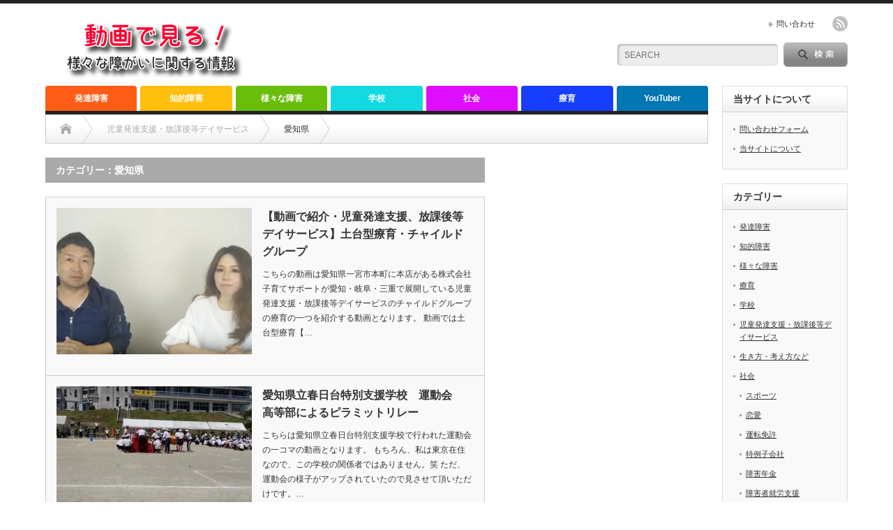

--- FILE ---
content_type: text/html; charset=UTF-8
request_url: https://www.ele7.jp/category/day/%E6%84%9B%E7%9F%A5%E7%9C%8C/
body_size: 6140
content:
<!DOCTYPE html PUBLIC "-//W3C//DTD XHTML 1.1//EN" "http://www.w3.org/TR/xhtml11/DTD/xhtml11.dtd"> <!--[if lt IE 9]><html xmlns="http://www.w3.org/1999/xhtml" class="ie"><![endif]--> <!--[if (gt IE 9)|!(IE)]><!--><html xmlns="http://www.w3.org/1999/xhtml"><!--<![endif]--><head profile="http://gmpg.org/xfn/11"><meta http-equiv="Content-Type" content="text/html; charset=UTF-8" /><meta http-equiv="X-UA-Compatible" content="IE=edge,chrome=1" /><meta name="viewport" content="width=device-width" /><link type="text/css" media="all" href="https://www.ele7.jp/wp/wp-content/cache/autoptimize/css/autoptimize_d2849f8526a6de768c654869e3396f2d.css" rel="stylesheet" /><link type="text/css" media="screen and (min-width:769px)" href="https://www.ele7.jp/wp/wp-content/cache/autoptimize/css/autoptimize_d91f23659836773a95f1e4ca7ba9609f.css" rel="stylesheet" /><link type="text/css" media="screen and (max-width:768px)" href="https://www.ele7.jp/wp/wp-content/cache/autoptimize/css/autoptimize_107d586aa4871a92cc953b141880c3e0.css" rel="stylesheet" /><title>愛知県 | 動画で見る様々な障がいに関する情報</title><meta name="description" content="ネット上にアップされてる様々な障害者に関する動画を紹介" /><link rel="alternate" type="application/rss+xml" title="動画で見る様々な障がいに関する情報 RSS Feed" href="https://www.ele7.jp/feed/" /><link rel="alternate" type="application/atom+xml" title="動画で見る様々な障がいに関する情報 Atom Feed" href="https://www.ele7.jp/feed/atom/" /><link rel="pingback" href="https://www.ele7.jp/wp/xmlrpc.php" /><link rel='dns-prefetch' href='//webfonts.sakura.ne.jp' /><link rel='dns-prefetch' href='//s.w.org' /><link rel="alternate" type="application/rss+xml" title="動画で見る様々な障がいに関する情報 &raquo; 愛知県 カテゴリーのフィード" href="https://www.ele7.jp/category/day/%e6%84%9b%e7%9f%a5%e7%9c%8c/feed/" /> <script type="text/javascript">/*<![CDATA[*/window._wpemojiSettings = {"baseUrl":"https:\/\/s.w.org\/images\/core\/emoji\/11\/72x72\/","ext":".png","svgUrl":"https:\/\/s.w.org\/images\/core\/emoji\/11\/svg\/","svgExt":".svg","source":{"concatemoji":"https:\/\/www.ele7.jp\/wp\/wp-includes\/js\/wp-emoji-release.min.js?ver=5.0.22"}};
			!function(e,a,t){var n,r,o,i=a.createElement("canvas"),p=i.getContext&&i.getContext("2d");function s(e,t){var a=String.fromCharCode;p.clearRect(0,0,i.width,i.height),p.fillText(a.apply(this,e),0,0);e=i.toDataURL();return p.clearRect(0,0,i.width,i.height),p.fillText(a.apply(this,t),0,0),e===i.toDataURL()}function c(e){var t=a.createElement("script");t.src=e,t.defer=t.type="text/javascript",a.getElementsByTagName("head")[0].appendChild(t)}for(o=Array("flag","emoji"),t.supports={everything:!0,everythingExceptFlag:!0},r=0;r<o.length;r++)t.supports[o[r]]=function(e){if(!p||!p.fillText)return!1;switch(p.textBaseline="top",p.font="600 32px Arial",e){case"flag":return s([55356,56826,55356,56819],[55356,56826,8203,55356,56819])?!1:!s([55356,57332,56128,56423,56128,56418,56128,56421,56128,56430,56128,56423,56128,56447],[55356,57332,8203,56128,56423,8203,56128,56418,8203,56128,56421,8203,56128,56430,8203,56128,56423,8203,56128,56447]);case"emoji":return!s([55358,56760,9792,65039],[55358,56760,8203,9792,65039])}return!1}(o[r]),t.supports.everything=t.supports.everything&&t.supports[o[r]],"flag"!==o[r]&&(t.supports.everythingExceptFlag=t.supports.everythingExceptFlag&&t.supports[o[r]]);t.supports.everythingExceptFlag=t.supports.everythingExceptFlag&&!t.supports.flag,t.DOMReady=!1,t.readyCallback=function(){t.DOMReady=!0},t.supports.everything||(n=function(){t.readyCallback()},a.addEventListener?(a.addEventListener("DOMContentLoaded",n,!1),e.addEventListener("load",n,!1)):(e.attachEvent("onload",n),a.attachEvent("onreadystatechange",function(){"complete"===a.readyState&&t.readyCallback()})),(n=t.source||{}).concatemoji?c(n.concatemoji):n.wpemoji&&n.twemoji&&(c(n.twemoji),c(n.wpemoji)))}(window,document,window._wpemojiSettings);/*]]>*/</script> <script type='text/javascript' src='https://www.ele7.jp/wp/wp-includes/js/jquery/jquery.js?ver=1.12.4'></script> <script type='text/javascript' src='//webfonts.sakura.ne.jp/js/sakura.js?ver=2.0.0'></script> <link rel='https://api.w.org/' href='https://www.ele7.jp/wp-json/' /> <script async src="//pagead2.googlesyndication.com/pagead/js/adsbygoogle.js"></script> <script>(adsbygoogle = window.adsbygoogle || []).push({
          google_ad_client: "ca-pub-0771941025496440",
          enable_page_level_ads: true
     });</script> <script data-ad-client="ca-pub-0771941025496440" async src="https://pagead2.googlesyndication.com/pagead/js/adsbygoogle.js"></script>  <script async src="https://www.googletagmanager.com/gtag/js?id=UA-32078871-8"></script> <script>window.dataLayer = window.dataLayer || [];
  function gtag(){dataLayer.push(arguments);}
  gtag('js', new Date());

  gtag('config', 'UA-32078871-8');</script> <!--[if lt IE 9]><link id="stylesheet" rel="stylesheet" href="https://www.ele7.jp/wp/wp-content/themes/opinion_tcd018/style_pc.css?ver=4.4.7" type="text/css" /> <script type="text/javascript" src="https://www.ele7.jp/wp/wp-content/themes/opinion_tcd018/js/ie.js?ver=4.4.7"></script> <link rel="stylesheet" href="https://www.ele7.jp/wp/wp-content/themes/opinion_tcd018/ie.css" type="text/css" /> <![endif]--> <!--[if IE 7]><link rel="stylesheet" href="https://www.ele7.jp/wp/wp-content/themes/opinion_tcd018/ie7.css" type="text/css" /> <![endif]--></head><body class="archive category category-288"><div id="header_wrap"><div id="header" class="clearfix"><div id='logo_image'><h1 id="logo" style="top:12px; left:7px;"><a href=" https://www.ele7.jp/" title="動画で見る様々な障がいに関する情報" data-label="動画で見る様々な障がいに関する情報"><img src="https://www.ele7.jp/wp/wp-content/uploads/tcd-w/logo.png?1763985794" alt="動画で見る様々な障がいに関する情報" title="動画で見る様々な障がいに関する情報" /></a></h1></div><div id="header_menu_area"><div id="header_menu"><ul id="menu-%e3%83%95%e3%83%83%e3%82%bf%e3%83%bc" class="menu"><li id="menu-item-17" class="menu-item menu-item-type-custom menu-item-object-custom menu-item-17"><a href="https://www.ele7.jp/%e5%95%8f%e3%81%84%e5%90%88%e3%82%8f%e3%81%9b%e3%83%95%e3%82%a9%e3%83%bc%e3%83%a0/">問い合わせ</a></li></ul></div><ul class="social_link clearfix" id="header_social_link"><li class="rss"><a class="target_blank" href="https://www.ele7.jp/feed/">rss</a></li></ul></div><div class="search_area"><form method="get" id="searchform" action="https://www.ele7.jp/"><div id="search_button"><input type="submit" value="SEARCH" /></div><div id="search_input"><input type="text" value="SEARCH" name="s" onfocus="if (this.value == 'SEARCH') this.value = '';" onblur="if (this.value == '') this.value = 'SEARCH';" /></div></form></div><div id="header_banner"> <script async src="//pagead2.googlesyndication.com/pagead/js/adsbygoogle.js"></script>  <ins class="adsbygoogle"
 style="display:block"
 data-ad-client="ca-pub-0771941025496440"
 data-ad-slot="4417321928"
 data-ad-format="auto"
 data-full-width-responsive="true"></ins> <script>(adsbygoogle = window.adsbygoogle || []).push({});</script> </div> <a href="#" class="menu_button"></a></div></div><div id="global_menu" class="clearfix"><ul id="menu-1" class="menu"><li id="menu-item-7" class="menu-item menu-item-type-taxonomy menu-item-object-category menu-item-has-children menu-item-7 menu-category-3"><a href="https://www.ele7.jp/category/hattatsu/">発達障害</a><ul class="sub-menu"><li id="menu-item-96" class="menu-item menu-item-type-taxonomy menu-item-object-category menu-item-96 menu-category-15"><a href="https://www.ele7.jp/category/hattatsu/adhd/">ADHD</a></li><li id="menu-item-97" class="menu-item menu-item-type-taxonomy menu-item-object-category menu-item-97 menu-category-19"><a href="https://www.ele7.jp/category/hattatsu/autism/">自閉症</a></li><li id="menu-item-98" class="menu-item menu-item-type-taxonomy menu-item-object-category menu-item-98 menu-category-20"><a href="https://www.ele7.jp/category/hattatsu/asd/">自閉症スペクトラム障害</a></li><li id="menu-item-227" class="menu-item menu-item-type-taxonomy menu-item-object-category menu-item-227 menu-category-183"><a href="https://www.ele7.jp/category/hattatsu/%e3%82%a2%e3%82%b9%e3%83%9a%e3%83%ab%e3%82%ac%e3%83%bc%e7%97%87%e5%80%99%e7%be%a4/">アスペルガー症候群</a></li><li id="menu-item-228" class="menu-item menu-item-type-taxonomy menu-item-object-category menu-item-228 menu-category-158"><a href="https://www.ele7.jp/category/hattatsu/%e5%ba%83%e6%b1%8e%e6%80%a7%e7%99%ba%e9%81%94%e9%9a%9c%e5%ae%b3/">広汎性発達障害</a></li></ul></li><li id="menu-item-8" class="menu-item menu-item-type-taxonomy menu-item-object-category menu-item-8 menu-category-4"><a href="https://www.ele7.jp/category/intellectual/">知的障害</a></li><li id="menu-item-11" class="menu-item menu-item-type-taxonomy menu-item-object-category menu-item-has-children menu-item-11 menu-category-6"><a href="https://www.ele7.jp/category/etc/">様々な障害</a><ul class="sub-menu"><li id="menu-item-95" class="menu-item menu-item-type-taxonomy menu-item-object-category menu-item-95 menu-category-59"><a href="https://www.ele7.jp/category/etc/rett/">レット症候群</a></li><li id="menu-item-94" class="menu-item menu-item-type-taxonomy menu-item-object-category menu-item-94 menu-category-44"><a href="https://www.ele7.jp/category/etc/tourette-syndrome/">トゥレット症候群</a></li><li id="menu-item-93" class="menu-item menu-item-type-taxonomy menu-item-object-category menu-item-93 menu-category-56"><a href="https://www.ele7.jp/category/etc/tic/">チック症</a></li><li id="menu-item-224" class="menu-item menu-item-type-taxonomy menu-item-object-category menu-item-224 menu-category-140"><a href="https://www.ele7.jp/category/etc/daun/">ダウン症</a></li><li id="menu-item-225" class="menu-item menu-item-type-taxonomy menu-item-object-category menu-item-225 menu-category-119"><a href="https://www.ele7.jp/category/etc/kotoba/">言葉の遅れ</a></li><li id="menu-item-226" class="menu-item menu-item-type-taxonomy menu-item-object-category menu-item-226 menu-category-128"><a href="https://www.ele7.jp/category/etc/%e9%ac%b1/">鬱</a></li></ul></li><li id="menu-item-9" class="menu-item menu-item-type-taxonomy menu-item-object-category menu-item-9 menu-category-2"><a href="https://www.ele7.jp/category/school/">学校</a></li><li id="menu-item-10" class="menu-item menu-item-type-taxonomy menu-item-object-category menu-item-has-children menu-item-10 menu-category-5"><a href="https://www.ele7.jp/category/society/">社会</a><ul class="sub-menu"><li id="menu-item-99" class="menu-item menu-item-type-taxonomy menu-item-object-category menu-item-99 menu-category-25"><a href="https://www.ele7.jp/category/society/drivers-license/">運転免許</a></li><li id="menu-item-229" class="menu-item menu-item-type-taxonomy menu-item-object-category menu-item-229 menu-category-79"><a href="https://www.ele7.jp/category/society/%e3%82%b9%e3%83%9d%e3%83%bc%e3%83%84/">スポーツ</a></li><li id="menu-item-230" class="menu-item menu-item-type-taxonomy menu-item-object-category menu-item-230 menu-category-87"><a href="https://www.ele7.jp/category/society/%e6%81%8b%e6%84%9b/">恋愛</a></li><li id="menu-item-231" class="menu-item menu-item-type-taxonomy menu-item-object-category menu-item-231 menu-category-209"><a href="https://www.ele7.jp/category/society/tokurei/">特例子会社</a></li></ul></li><li id="menu-item-91" class="menu-item menu-item-type-taxonomy menu-item-object-category menu-item-91 menu-category-39"><a href="https://www.ele7.jp/category/intervention/">療育</a></li><li id="menu-item-92" class="menu-item menu-item-type-taxonomy menu-item-object-category menu-item-92 menu-category-68"><a href="https://www.ele7.jp/category/youtuber/">YouTuber</a></li></ul></div><div id="contents" class="clearfix"><div id="main_col" class="clearfix"><ul id="bread_crumb" class="clearfix"><li itemscope="itemscope" itemtype="http://data-vocabulary.org/Breadcrumb" class="home"><a itemprop="url" href="https://www.ele7.jp/"><span itemprop="title">Home</span></a></li><li itemscope="itemscope" itemtype="http://data-vocabulary.org/Breadcrumb"><a itemprop="url" href="https://www.ele7.jp/category/day/"><span itemprop="title" >児童発達支援・放課後等デイサービス</span></a></li><li>愛知県</li></ul><div id="left_col"><h2 class="archive_headline">カテゴリー：愛知県</h2><ul id="post_list" class="clearfix"><li class="clearfix"> <a class="image" href="https://www.ele7.jp/%e3%80%90%e5%8b%95%e7%94%bb%e3%81%a7%e7%b4%b9%e4%bb%8b%e3%83%bb%e5%85%90%e7%ab%a5%e7%99%ba%e9%81%94%e6%94%af%e6%8f%b4%e3%80%81%e6%94%be%e8%aa%b2%e5%be%8c%e7%ad%89%e3%83%87%e3%82%a4%e3%82%b5%e3%83%bc/"><img width="280" height="210" src="https://www.ele7.jp/wp/wp-content/uploads/2019/05/80-280x210.jpg" class="attachment-size2 size-size2 wp-post-image" alt="" srcset="https://www.ele7.jp/wp/wp-content/uploads/2019/05/80-280x210.jpg 280w, https://www.ele7.jp/wp/wp-content/uploads/2019/05/80-150x112.jpg 150w" sizes="(max-width: 280px) 100vw, 280px" /></a><div class="info"><h4 class="title"><a href="https://www.ele7.jp/%e3%80%90%e5%8b%95%e7%94%bb%e3%81%a7%e7%b4%b9%e4%bb%8b%e3%83%bb%e5%85%90%e7%ab%a5%e7%99%ba%e9%81%94%e6%94%af%e6%8f%b4%e3%80%81%e6%94%be%e8%aa%b2%e5%be%8c%e7%ad%89%e3%83%87%e3%82%a4%e3%82%b5%e3%83%bc/">【動画で紹介・児童発達支援、放課後等デイサービス】土台型療育・チャイルドグループ</a></h4><div class="excerpt">こちらの動画は愛知県一宮市本町に本店がある株式会社子育てサポートが愛知・岐阜・三重で展開している児童発達支援・放課後等デイサービスのチャイルドグループの療育の一つを紹介する動画となります。  動画では土台型療育【…</div></div></li><li class="clearfix"> <a class="image" href="https://www.ele7.jp/%e6%84%9b%e7%9f%a5%e7%9c%8c%e7%ab%8b%e6%98%a5%e6%97%a5%e5%8f%b0%e7%89%b9%e5%88%a5%e6%94%af%e6%8f%b4%e5%ad%a6%e6%a0%a1%e3%80%80%e9%81%8b%e5%8b%95%e4%bc%9a%e3%80%80%e9%ab%98%e7%ad%89%e9%83%a8%e3%81%ab/"><img width="280" height="210" src="https://www.ele7.jp/wp/wp-content/uploads/2019/05/83-280x210.jpg" class="attachment-size2 size-size2 wp-post-image" alt="" srcset="https://www.ele7.jp/wp/wp-content/uploads/2019/05/83-280x210.jpg 280w, https://www.ele7.jp/wp/wp-content/uploads/2019/05/83-150x112.jpg 150w" sizes="(max-width: 280px) 100vw, 280px" /></a><div class="info"><h4 class="title"><a href="https://www.ele7.jp/%e6%84%9b%e7%9f%a5%e7%9c%8c%e7%ab%8b%e6%98%a5%e6%97%a5%e5%8f%b0%e7%89%b9%e5%88%a5%e6%94%af%e6%8f%b4%e5%ad%a6%e6%a0%a1%e3%80%80%e9%81%8b%e5%8b%95%e4%bc%9a%e3%80%80%e9%ab%98%e7%ad%89%e9%83%a8%e3%81%ab/">愛知県立春日台特別支援学校　運動会　高等部によるピラミットリレー</a></h4><div class="excerpt">こちらは愛知県立春日台特別支援学校で行われた運動会の一コマの動画となります。  もちろん、私は東京在住なので、この学校の関係者ではありません。笑
ただ、運動会の様子がアップされていたので見させて頂いただけです。…</div></div></li></ul><div class="page_navi clearfix"><p class="back"><a href="https://www.ele7.jp/">トップページに戻る</a></p></div></div><div id="right_col"></div></div><div id="side_col"><div class="side_widget clearfix widget_pages" id="pages-2"><h3 class="side_headline">当サイトについて</h3><ul><li class="page_item page-item-15"><a href="https://www.ele7.jp/%e5%95%8f%e3%81%84%e5%90%88%e3%82%8f%e3%81%9b%e3%83%95%e3%82%a9%e3%83%bc%e3%83%a0/">問い合わせフォーム</a></li><li class="page_item page-item-20"><a href="https://www.ele7.jp/%e5%bd%93%e3%82%b5%e3%82%a4%e3%83%88%e3%81%ab%e3%81%a4%e3%81%84%e3%81%a6/">当サイトについて</a></li></ul></div><div class="side_widget clearfix widget_nav_menu" id="nav_menu-2"><h3 class="side_headline">カテゴリー</h3><div class="menu-%e5%8f%b3%e5%81%b4-container"><ul id="menu-%e5%8f%b3%e5%81%b4" class="menu"><li id="menu-item-85" class="menu-item menu-item-type-taxonomy menu-item-object-category menu-item-85 menu-category-3"><a href="https://www.ele7.jp/category/hattatsu/">発達障害</a></li><li id="menu-item-86" class="menu-item menu-item-type-taxonomy menu-item-object-category menu-item-86 menu-category-4"><a href="https://www.ele7.jp/category/intellectual/">知的障害</a></li><li id="menu-item-88" class="menu-item menu-item-type-taxonomy menu-item-object-category menu-item-88 menu-category-6"><a href="https://www.ele7.jp/category/etc/">様々な障害</a></li><li id="menu-item-89" class="menu-item menu-item-type-taxonomy menu-item-object-category menu-item-89 menu-category-39"><a href="https://www.ele7.jp/category/intervention/">療育</a></li><li id="menu-item-87" class="menu-item menu-item-type-taxonomy menu-item-object-category menu-item-87 menu-category-2"><a href="https://www.ele7.jp/category/school/">学校</a></li><li id="menu-item-184" class="menu-item menu-item-type-taxonomy menu-item-object-category current-category-ancestor menu-item-184 menu-category-134"><a href="https://www.ele7.jp/category/day/">児童発達支援・放課後等デイサービス</a></li><li id="menu-item-364" class="menu-item menu-item-type-taxonomy menu-item-object-category menu-item-364 menu-category-192"><a href="https://www.ele7.jp/category/etc-2/">生き方・考え方など</a></li><li id="menu-item-185" class="menu-item menu-item-type-taxonomy menu-item-object-category menu-item-has-children menu-item-185 menu-category-5"><a href="https://www.ele7.jp/category/society/">社会</a><ul class="sub-menu"><li id="menu-item-186" class="menu-item menu-item-type-taxonomy menu-item-object-category menu-item-186 menu-category-79"><a href="https://www.ele7.jp/category/society/%e3%82%b9%e3%83%9d%e3%83%bc%e3%83%84/">スポーツ</a></li><li id="menu-item-187" class="menu-item menu-item-type-taxonomy menu-item-object-category menu-item-187 menu-category-87"><a href="https://www.ele7.jp/category/society/%e6%81%8b%e6%84%9b/">恋愛</a></li><li id="menu-item-188" class="menu-item menu-item-type-taxonomy menu-item-object-category menu-item-188 menu-category-25"><a href="https://www.ele7.jp/category/society/drivers-license/">運転免許</a></li><li id="menu-item-223" class="menu-item menu-item-type-taxonomy menu-item-object-category menu-item-223 menu-category-209"><a href="https://www.ele7.jp/category/society/tokurei/">特例子会社</a></li><li id="menu-item-362" class="menu-item menu-item-type-taxonomy menu-item-object-category menu-item-362 menu-category-279"><a href="https://www.ele7.jp/category/society/%e9%9a%9c%e5%ae%b3%e5%b9%b4%e9%87%91/">障害年金</a></li><li id="menu-item-363" class="menu-item menu-item-type-taxonomy menu-item-object-category menu-item-363 menu-category-281"><a href="https://www.ele7.jp/category/society/%e9%9a%9c%e5%ae%b3%e8%80%85%e5%b0%b1%e5%8a%b4%e6%94%af%e6%8f%b4/">障害者就労支援</a></li></ul></li><li id="menu-item-90" class="menu-item menu-item-type-taxonomy menu-item-object-category menu-item-90 menu-category-68"><a href="https://www.ele7.jp/category/youtuber/">YouTuber</a></li></ul></div></div><div class="side_widget clearfix widget_recent_entries" id="recent-posts-2"><h3 class="side_headline">最近の投稿</h3><ul><li> <a href="https://www.ele7.jp/%e3%80%90%e5%8b%95%e7%94%bb%e3%81%a7%e7%b4%b9%e4%bb%8b%e3%83%bb%e5%85%90%e7%ab%a5%e7%99%ba%e9%81%94%e6%94%af%e6%8f%b4%e3%80%91%e3%81%93%e3%81%93%e3%82%8d%e3%81%a8%e3%81%93%e3%81%a8%e3%81%b0%e3%81%ae/">【動画で紹介・児童発達支援】こころとことばの教室こっこ</a></li><li> <a href="https://www.ele7.jp/%e3%80%90%e5%ba%83%e6%b1%8e%e6%80%a7%e7%99%ba%e9%81%94%e9%9a%9c%e5%ae%b3%e3%83%bb%e5%ae%9f%e4%be%8b%e7%b4%b9%e4%bb%8b%e3%80%91%e5%ad%90%e4%be%9b%e3%81%ae%e7%9f%a5%e8%83%bd%e6%8c%87%e6%95%b0%e3%81%af/">【広汎性発達障害・実例紹介】子供の知能指数は栄養摂取で上がる</a></li><li> <a href="https://www.ele7.jp/%e3%80%90%e5%8b%95%e7%94%bb%e3%81%a7%e7%b4%b9%e4%bb%8b%ef%bc%81%e3%80%91%e6%9d%b1%e4%ba%ac%e9%83%bd%e7%ab%8b%e5%85%ab%e7%8e%8b%e5%ad%90%e6%9d%b1%e7%89%b9%e5%88%a5%e6%94%af%e6%8f%b4%e5%ad%a6%e6%a0%a1/">【動画で紹介！】東京都立八王子東特別支援学校</a></li><li> <a href="https://www.ele7.jp/%e5%8b%95%e7%94%bb%e3%81%a7%e8%a6%8b%e3%82%8b%e6%84%9b%e9%a1%94%ef%bc%88%e3%81%88%e3%81%8c%e3%81%8a%ef%bc%89%e3%81%ae%e3%81%88%e3%81%b2%e3%82%81%e7%89%b9%e5%88%a5%e6%94%af%e6%8f%b4%e5%ad%a6%e6%a0%a1/">動画で見る愛顔（えがお）のえひめ特別支援学校技能検定</a></li><li> <a href="https://www.ele7.jp/%e7%b2%be%e7%a5%9e%e7%a7%91%e5%8c%bb%e3%81%ae%e5%bb%a3%e7%80%ac%e4%b9%85%e7%9b%8a%e5%85%88%e7%94%9f%e3%81%8c%e8%80%83%e3%81%88%e3%82%8b%e3%80%8c%e4%b8%8d%e7%99%bb%e6%a0%a1%e3%80%8d%ef%bc%93%e3%81%a4/">精神科医の廣瀬久益先生が考える「不登校」３つの必要な対策について</a></li></ul></div><div class="widget_text side_widget clearfix widget_custom_html" id="custom_html-2"><h3 class="side_headline">リンク</h3><div class="textwidget custom-html-widget"><li><a href="https://www.keido.biz/">BOX-軽度障害児･者の親の居場所</a></li><li><a href="https://www.syougai.tokyo/">軽度障害児・者の東京まるわかり</a></li></div></div></div></div> <a id="return_top" href="#header">ページ上部へ戻る</a><div id="footer_wrap"><div id="footer" class="clearfix"><div id='footer_logo_text_area'><h3 id="footer_logo_text"><a href="https://www.ele7.jp/">動画で見る様々な障がいに関する情報</a></h3><h4 id="footer_description">ネット上にアップされてる様々な障害者に関する動画を紹介</h4></div><div id="footer_menu_area"><div id="footer_menu"></div><ul class="user_sns clearfix" id="footer_social_link"></ul></div></div></div><p id="copyright">Copyright &copy;&nbsp; <a href="https://www.ele7.jp/">動画で見る様々な障がいに関する情報</a> All rights reserved.</p><div id="fb-root"></div> <script>/*<![CDATA[*/(function(d, s, id) {
   var js, fjs = d.getElementsByTagName(s)[0];
   if (d.getElementById(id)) return;
   js = d.createElement(s); js.id = id;
   js.src = "//connect.facebook.net/ja_JP/sdk.js#xfbml=1&version=v2.0";
   fjs.parentNode.insertBefore(js, fjs);
 }(document, 'script', 'facebook-jssdk'));/*]]>*/</script> <script type='text/javascript'>var wpcf7 = {"apiSettings":{"root":"https:\/\/www.ele7.jp\/wp-json\/contact-form-7\/v1","namespace":"contact-form-7\/v1"}};</script> <script type="text/javascript" defer src="https://www.ele7.jp/wp/wp-content/cache/autoptimize/js/autoptimize_e1ac6b5e4095a12902b72ea34f0b32f9.js"></script></body></html>

--- FILE ---
content_type: text/html; charset=utf-8
request_url: https://www.google.com/recaptcha/api2/aframe
body_size: 268
content:
<!DOCTYPE HTML><html><head><meta http-equiv="content-type" content="text/html; charset=UTF-8"></head><body><script nonce="eMpi34WMbxV9t9V4tP1LXw">/** Anti-fraud and anti-abuse applications only. See google.com/recaptcha */ try{var clients={'sodar':'https://pagead2.googlesyndication.com/pagead/sodar?'};window.addEventListener("message",function(a){try{if(a.source===window.parent){var b=JSON.parse(a.data);var c=clients[b['id']];if(c){var d=document.createElement('img');d.src=c+b['params']+'&rc='+(localStorage.getItem("rc::a")?sessionStorage.getItem("rc::b"):"");window.document.body.appendChild(d);sessionStorage.setItem("rc::e",parseInt(sessionStorage.getItem("rc::e")||0)+1);localStorage.setItem("rc::h",'1763985798168');}}}catch(b){}});window.parent.postMessage("_grecaptcha_ready", "*");}catch(b){}</script></body></html>